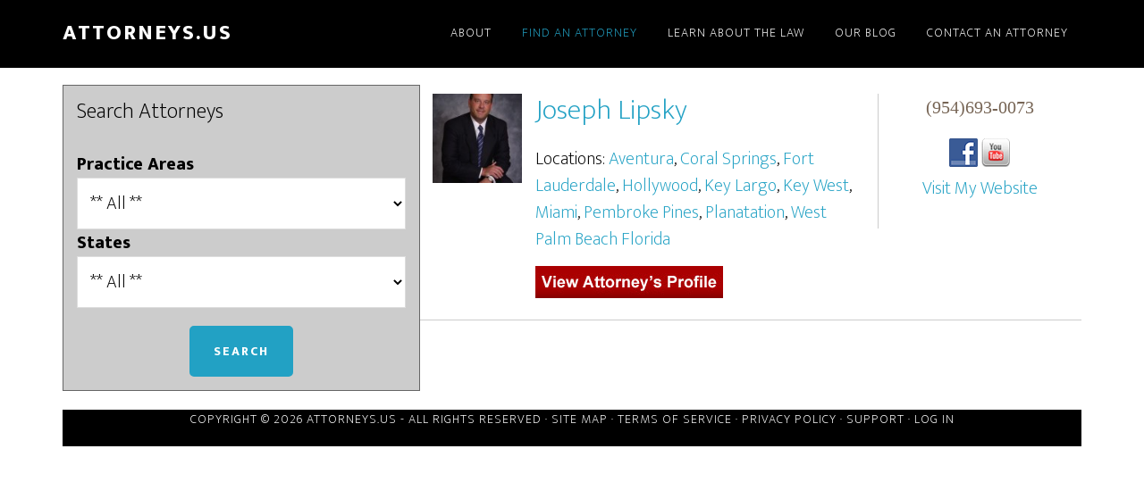

--- FILE ---
content_type: text/html; charset=UTF-8
request_url: https://attorneys.us/cities/key-west/
body_size: 9430
content:
<!DOCTYPE html>
<html lang="en-US">
<head >
<meta charset="UTF-8" />
<meta name="viewport" content="width=device-width, initial-scale=1" />
<title>Key West Archives - Attorneys.us</title>

<!-- This site is optimized with the Yoast SEO plugin v12.8.1 - https://yoast.com/wordpress/plugins/seo/ -->
<meta name="robots" content="max-snippet:-1, max-image-preview:large, max-video-preview:-1"/>
<link rel="canonical" href="https://attorneys.us/cities/key-west/" />
<meta property="og:locale" content="en_US" />
<meta property="og:type" content="object" />
<meta property="og:title" content="Key West Archives - Attorneys.us" />
<meta property="og:url" content="https://attorneys.us/cities/key-west/" />
<meta property="og:site_name" content="Attorneys.us" />
<script type='application/ld+json' class='yoast-schema-graph yoast-schema-graph--main'>{"@context":"https://schema.org","@graph":[{"@type":"WebSite","@id":"https://attorneys.us/#website","url":"https://attorneys.us/","name":"Attorneys.us","description":"American Attorneys Website Network","potentialAction":{"@type":"SearchAction","target":"https://attorneys.us/?s={search_term_string}","query-input":"required name=search_term_string"}},{"@type":"CollectionPage","@id":"https://attorneys.us/cities/key-west/#webpage","url":"https://attorneys.us/cities/key-west/","inLanguage":"en-US","name":"Key West Archives - Attorneys.us","isPartOf":{"@id":"https://attorneys.us/#website"}}]}</script>
<!-- / Yoast SEO plugin. -->

<link rel='dns-prefetch' href='//fonts.googleapis.com' />
<link rel='dns-prefetch' href='//s.w.org' />
<link rel="alternate" type="application/rss+xml" title="Attorneys.us &raquo; Feed" href="https://attorneys.us/feed/" />
<link rel="alternate" type="application/rss+xml" title="Attorneys.us &raquo; Comments Feed" href="https://attorneys.us/comments/feed/" />
<link rel="alternate" type="application/rss+xml" title="Attorneys.us &raquo; Key West Cities Feed" href="https://attorneys.us/cities/key-west/feed/" />
		<script type="text/javascript">
			window._wpemojiSettings = {"baseUrl":"https:\/\/s.w.org\/images\/core\/emoji\/12.0.0-1\/72x72\/","ext":".png","svgUrl":"https:\/\/s.w.org\/images\/core\/emoji\/12.0.0-1\/svg\/","svgExt":".svg","source":{"concatemoji":"https:\/\/attorneys.us\/wp-includes\/js\/wp-emoji-release.min.js?ver=5.3.20"}};
			!function(e,a,t){var n,r,o,i=a.createElement("canvas"),p=i.getContext&&i.getContext("2d");function s(e,t){var a=String.fromCharCode;p.clearRect(0,0,i.width,i.height),p.fillText(a.apply(this,e),0,0);e=i.toDataURL();return p.clearRect(0,0,i.width,i.height),p.fillText(a.apply(this,t),0,0),e===i.toDataURL()}function c(e){var t=a.createElement("script");t.src=e,t.defer=t.type="text/javascript",a.getElementsByTagName("head")[0].appendChild(t)}for(o=Array("flag","emoji"),t.supports={everything:!0,everythingExceptFlag:!0},r=0;r<o.length;r++)t.supports[o[r]]=function(e){if(!p||!p.fillText)return!1;switch(p.textBaseline="top",p.font="600 32px Arial",e){case"flag":return s([127987,65039,8205,9895,65039],[127987,65039,8203,9895,65039])?!1:!s([55356,56826,55356,56819],[55356,56826,8203,55356,56819])&&!s([55356,57332,56128,56423,56128,56418,56128,56421,56128,56430,56128,56423,56128,56447],[55356,57332,8203,56128,56423,8203,56128,56418,8203,56128,56421,8203,56128,56430,8203,56128,56423,8203,56128,56447]);case"emoji":return!s([55357,56424,55356,57342,8205,55358,56605,8205,55357,56424,55356,57340],[55357,56424,55356,57342,8203,55358,56605,8203,55357,56424,55356,57340])}return!1}(o[r]),t.supports.everything=t.supports.everything&&t.supports[o[r]],"flag"!==o[r]&&(t.supports.everythingExceptFlag=t.supports.everythingExceptFlag&&t.supports[o[r]]);t.supports.everythingExceptFlag=t.supports.everythingExceptFlag&&!t.supports.flag,t.DOMReady=!1,t.readyCallback=function(){t.DOMReady=!0},t.supports.everything||(n=function(){t.readyCallback()},a.addEventListener?(a.addEventListener("DOMContentLoaded",n,!1),e.addEventListener("load",n,!1)):(e.attachEvent("onload",n),a.attachEvent("onreadystatechange",function(){"complete"===a.readyState&&t.readyCallback()})),(n=t.source||{}).concatemoji?c(n.concatemoji):n.wpemoji&&n.twemoji&&(c(n.twemoji),c(n.wpemoji)))}(window,document,window._wpemojiSettings);
		</script>
		<style type="text/css">
img.wp-smiley,
img.emoji {
	display: inline !important;
	border: none !important;
	box-shadow: none !important;
	height: 1em !important;
	width: 1em !important;
	margin: 0 .07em !important;
	vertical-align: -0.1em !important;
	background: none !important;
	padding: 0 !important;
}
</style>
			<style type="text/css">
				</style>
	<link rel='stylesheet' id='altitude-pro-theme-css'  href='https://attorneys.us/wp-content/themes/attorneys-theme-2/style.css?ver=1.0.0' type='text/css' media='all' />
<link rel='stylesheet' id='wp-block-library-css'  href='https://attorneys.us/wp-includes/css/dist/block-library/style.min.css?ver=5.3.20' type='text/css' media='all' />
<style id='wp-block-library-inline-css' type='text/css'>
.has-text-align-justify{text-align:justify;}
</style>
<link rel='stylesheet' id='social-widget-css'  href='https://attorneys.us/wp-content/plugins/social-media-widget/social_widget.css?ver=5.3.20' type='text/css' media='all' />
<link rel='stylesheet' id='mappress-css'  href='https://attorneys.us/wp-content/plugins/mappress-google-maps-for-wordpress/css/mappress.css?ver=2.39.2' type='text/css' media='all' />
<link rel='stylesheet' id='meteor-slides-css'  href='https://attorneys.us/wp-content/plugins/meteor-slides/css/meteor-slides.css?ver=1.0' type='text/css' media='all' />
<link rel='stylesheet' id='dashicons-css'  href='https://attorneys.us/wp-includes/css/dashicons.min.css?ver=5.3.20' type='text/css' media='all' />
<link rel='stylesheet' id='altitude-google-fonts-css'  href='//fonts.googleapis.com/css?family=Ek+Mukta%3A200%2C800&#038;ver=1.0.0' type='text/css' media='all' />
<link rel='stylesheet' id='jetpack_css-css'  href='https://attorneys.us/wp-content/plugins/jetpack/css/jetpack.css?ver=8.1.4' type='text/css' media='all' />
<link rel='stylesheet' id='wp-paginate-css'  href='https://attorneys.us/wp-content/plugins/wp-paginate/css/wp-paginate.css?ver=2.0.7' type='text/css' media='screen' />
<link rel='stylesheet' id='wp-ui-css'  href='https://attorneys.us/wp-content/plugins/wp-ui/css/wp-ui.css?ver=5.3.20' type='text/css' media='all' />
<link rel='stylesheet' id='wpui-light-css'  href='https://attorneys.us/wp-content/plugins/wp-ui/css/themes/wpui-light.css?ver=5.3.20' type='text/css' media='all' />
<link rel='stylesheet' id='wpui-multiple-css'  href='https://attorneys.us/wp-content/plugins/wp-ui/css/css.php?styles=wpui-light%7Cwpui-blue%7Cwpui-red%7Cwpui-green%7Cwpui-dark%7Cwpui-quark%7Cwpui-alma%7Cwpui-macish%7Cwpui-redmond%7Cwpui-sevin&#038;ver=5.3.20' type='text/css' media='all' />
<script type='text/javascript' src='https://attorneys.us/wp-includes/js/jquery/jquery.js?ver=1.12.4-wp'></script>
<script type='text/javascript' src='https://attorneys.us/wp-includes/js/jquery/jquery-migrate.min.js?ver=1.4.1'></script>
<script type='text/javascript' src='https://attorneys.us/wp-content/plugins/wp-lightbox-ultimate/lib/js/prettyPhoto.js?ver=5.3.20'></script>
<script type='text/javascript' src='https://attorneys.us/wp-content/plugins/meteor-slides/js/jquery.cycle.all.js?ver=5.3.20'></script>
<script type='text/javascript' src='https://attorneys.us/wp-content/plugins/meteor-slides/js/jquery.metadata.v2.js?ver=5.3.20'></script>
<script type='text/javascript' src='https://attorneys.us/wp-content/plugins/meteor-slides/js/jquery.touchwipe.1.1.1.js?ver=5.3.20'></script>
<script type='text/javascript'>
/* <![CDATA[ */
var meteorslidessettings = {"meteorslideshowspeed":"3000","meteorslideshowduration":"5000","meteorslideshowheight":"250","meteorslideshowwidth":"600","meteorslideshowtransition":"scrollLeft"};
/* ]]> */
</script>
<script type='text/javascript' src='https://attorneys.us/wp-content/plugins/meteor-slides/js/slideshow.js?ver=5.3.20'></script>
<script type='text/javascript' src='https://attorneys.us/wp-content/themes/attorneys-theme-2/js/global.js?ver=1.0.0'></script>
<script type='text/javascript' src='https://attorneys.us/wp-includes/js/jquery/ui/core.min.js?ver=1.11.4'></script>
<script type='text/javascript' src='https://attorneys.us/wp-includes/js/jquery/ui/widget.min.js?ver=1.11.4'></script>
<script type='text/javascript' src='https://attorneys.us/wp-includes/js/jquery/ui/tabs.min.js?ver=1.11.4'></script>
<script type='text/javascript' src='https://attorneys.us/wp-includes/js/jquery/ui/accordion.min.js?ver=1.11.4'></script>
<script type='text/javascript' src='https://attorneys.us/wp-includes/js/jquery/ui/mouse.min.js?ver=1.11.4'></script>
<script type='text/javascript' src='https://attorneys.us/wp-includes/js/jquery/ui/resizable.min.js?ver=1.11.4'></script>
<script type='text/javascript' src='https://attorneys.us/wp-includes/js/jquery/ui/draggable.min.js?ver=1.11.4'></script>
<script type='text/javascript' src='https://attorneys.us/wp-includes/js/jquery/ui/button.min.js?ver=1.11.4'></script>
<script type='text/javascript' src='https://attorneys.us/wp-includes/js/jquery/ui/position.min.js?ver=1.11.4'></script>
<script type='text/javascript' src='https://attorneys.us/wp-includes/js/jquery/ui/dialog.min.js?ver=1.11.4'></script>
<script type='text/javascript' src='https://attorneys.us/wp-includes/js/jquery/ui/sortable.min.js?ver=1.11.4'></script>
<script type='text/javascript' src='https://attorneys.us/?wpui-script=before&#038;ver=5.3.20'></script>
<script type='text/javascript'>
/* <![CDATA[ */
var wpUIOpts = {"wpUrl":"https:\/\/attorneys.us","pluginUrl":"https:\/\/attorneys.us\/wp-content\/plugins\/wp-ui\/","enableTabs":"on","enableAccordion":"on","enableSpoilers":"on","enableDialogs":"on","tabsEffect":"slide","effectSpeed":"400","accordEffect":"slide","alwaysRotate":"stop","tabsEvent":"click","collapsibleTabs":"off","accordEvent":"click","singleLineTabs":"","accordAutoHeight":"on","accordCollapsible":"off","accordEasing":"false","mouseWheelTabs":"false","bottomNav":"on","tabPrevText":"Prev","tabNextText":"Next","spoilerShowText":"Click to show","spoilerHideText":"Click to hide","cookies":"on","hashChange":"on","docWriteFix":"on","linking_history":"on","misc_options":"hashing_method=1\ntinymce_icon_row=3"};
/* ]]> */
</script>
<script type='text/javascript' src='https://attorneys.us/wp-content/plugins/wp-ui/js/wp-ui.js?ver=0.8.8'></script>
<link rel='https://api.w.org/' href='https://attorneys.us/wp-json/' />
<link rel="EditURI" type="application/rsd+xml" title="RSD" href="https://attorneys.us/xmlrpc.php?rsd" />
<link rel="wlwmanifest" type="application/wlwmanifest+xml" href="https://attorneys.us/wp-includes/wlwmanifest.xml" /> 
<meta name="generator" content="WordPress 5.3.20" />
<script type="text/javascript">
		WP_LIGHTBOX_VERSION="1.8.4";
		WP_LIGHTBOX_PLUGIN_URL="https://attorneys.us/wp-content/plugins/wp-lightbox-ultimate";
		WP_MEDIA_LB_AUTOPLAY="false";
		</script><link rel="stylesheet" href="https://attorneys.us/wp-content/plugins/wp-lightbox-ultimate/lib/css/prettyPhoto.css" type="text/css" media="screen" charset="utf-8" /><link rel="stylesheet" href="https://attorneys.us/wp-content/plugins/wp-lightbox-ultimate/lib/css/wp_lightbox_ultimate.css" type="text/css" media="screen" charset="utf-8" /><link rel="stylesheet" href="https://attorneys.us/wp-content/plugins/wp-lightbox-ultimate/wp_lightbox_ultimate_custom.css" type="text/css" media="screen" charset="utf-8" />
<link rel='dns-prefetch' href='//v0.wordpress.com'/>
<style type='text/css'>img#wpstats{display:none}</style><!-- Google Code for Remarketing Tag -->
<!--------------------------------------------------
Remarketing tags may not be associated with personally identifiable information 

or placed on pages related to sensitive categories. See more information and 

instructions on how to setup the tag on: http://google.com/ads/remarketingsetup
--------------------------------------------------->
<script type="text/javascript">
/* <![CDATA[ */
var google_conversion_id = 983809350;
var google_custom_params = window.google_tag_params;
var google_remarketing_only = true;
/* ]]> */
</script>
<script type="text/javascript" 

src="//www.googleadservices.com/pagead/conversion.js">
</script>
<noscript>
<div style="display:inline;">
<img height="1" width="1" style="border-style:none;" alt="" 

src="//googleads.g.doubleclick.net/pagead/viewthroughconversion/983809350/?

value=0&amp;guid=ON&amp;script=0"/>
</div>
</noscript>

<!-- Facebook Custom Website Audience START -->

<script>(function() {
var _fbq = window._fbq || (window._fbq = []);
if (!_fbq.loaded) {
var fbds = document.createElement('script');
fbds.async = true;
fbds.src = '//connect.facebook.net/en_US/fbds.js';
var s = document.getElementsByTagName('script')[0];
s.parentNode.insertBefore(fbds, s);
_fbq.loaded = true;
}
_fbq.push(['addPixelId', '235093136688581']);
})();
window._fbq = window._fbq || [];
window._fbq.push(['track', 'PixelInitialized', {}]);
</script>
<noscript><img height="1" width="1" alt="" style="display:none" src="https://www.facebook.com/tr?id=235093136688581&amp;ev=PixelInitialized" /></noscript>

<!-- Facebook Custom Website Audience End -->

<meta name="google-site-verification" content="wNavrvie1PLOT-aPjRor96U13ostXWCHmPgDCF0gjGo" />	<meta content="width=device-width, initial-scale=1.0, maximum-scale=1.0" name="viewport"/>

<!-- Google Analytics tracking code output by Beehive Analytics Pro https://premium.wpmudev.org/project/google-analytics-for-wordpress-mu-sitewide-and-single-blog-solution/ -->
<script type="text/javascript">
	( function( i, s, o, g, r, a, m ) {
		i[ 'GoogleAnalyticsObject' ] = r;
		i[ r ] = i[ r ] || function() {
			( i[ r ].q = i[ r ].q || [] ).push( arguments )
		}, i[ r ].l = 1 * new Date();
		a = s.createElement( o ),
			m = s.getElementsByTagName( o )[ 0 ];
		a.async = 1;
		a.src = g;
		m.parentNode.insertBefore( a, m )
	} )( window, document, 'script', '//www.google-analytics.com/analytics.js', 'beehive_ga' );

	function beehive_ga_track() {
		beehive_ga( 'create', 'UA-32995418-1', 'auto' ); // Create network tracking.
		beehive_ga( 'send', 'pageview' ); // Send pageview.
	}

	beehive_ga_track(); // Load tracking.
</script>
<!-- End Google Analytics --><link rel="icon" href="https://attorneys.us/wp-content/uploads/2017/11/cropped-site-id-32x32.jpg" sizes="32x32" />
<link rel="icon" href="https://attorneys.us/wp-content/uploads/2017/11/cropped-site-id-192x192.jpg" sizes="192x192" />
<link rel="apple-touch-icon-precomposed" href="https://attorneys.us/wp-content/uploads/2017/11/cropped-site-id-180x180.jpg" />
<meta name="msapplication-TileImage" content="https://attorneys.us/wp-content/uploads/2017/11/cropped-site-id-270x270.jpg" />
			<style type="text/css" id="wp-custom-css">
				#social-widget-3 {width: 100%;}			</style>
		</head>
<body class="archive tax-cities term-key-west term-892 header-full-width full-width-content genesis-breadcrumbs-hidden genesis-footer-widgets-hidden"><div class="site-container"><header class="site-header"><div class="wrap"><div class="title-area"><p class="site-title"><a href="https://attorneys.us/">Attorneys.us</a></p><p class="site-description">American Attorneys Website Network</p></div><nav class="nav-primary" aria-label="Main"><div class="wrap"><ul id="menu-main-menu" class="menu genesis-nav-menu menu-primary"><li id="menu-item-309" class="menu-item menu-item-type-post_type menu-item-object-page menu-item-309"><a href="https://attorneys.us/about-attorneys-us/"><span >About</span></a></li>
<li id="menu-item-45624" class="menu-item menu-item-type-custom menu-item-object-custom menu-item-has-children menu-item-45624"><a href="https://attorneys.us/attorneys_listings/"><span >Find An Attorney</span></a>
<ul class="sub-menu">
	<li id="menu-item-317" class="menu-item menu-item-type-post_type menu-item-object-page menu-item-317"><a href="https://attorneys.us/for-attorneys/"><span >Get a Listings</span></a></li>
</ul>
</li>
<li id="menu-item-45632" class="menu-item menu-item-type-post_type menu-item-object-page menu-item-45632"><a href="https://attorneys.us/learn-about-the-law/"><span >Learn About the Law</span></a></li>
<li id="menu-item-45235" class="menu-item menu-item-type-post_type menu-item-object-page menu-item-45235"><a href="https://attorneys.us/blog/"><span >Our Blog</span></a></li>
<li id="menu-item-45633" class="menu-item menu-item-type-custom menu-item-object-custom menu-item-home menu-item-has-children menu-item-45633"><a href="https://attorneys.us/#front-page-5"><span >Contact an Attorney</span></a>
<ul class="sub-menu">
	<li id="menu-item-628" class="menu-item menu-item-type-post_type menu-item-object-page menu-item-628"><a href="https://attorneys.us/?page_id=36"><span >Support</span></a></li>
</ul>
</li>
</ul></div></nav></div></header><div class="site-inner">

<div id="content-sidebar-wrap">

		<div id="content" class="hfeed archive_content">
	
		<div class="page" id="blog-archives"><!-- start #blog-archives -->
				
				<div id="search-directory">
					<!-- This adds the Taxonomy Search Widget. It's registared first in the functions.php. -->
					<div id="taxonomy-search" class="widget-area"><section id="taxonomy_picker-4" class="widget taxonomy-picker"><div class="widget-wrap"><h4 class="widget-title widgettitle">Search Attorneys</h4>
<form method="post" action="/cities/key-west/" class="taxonomy-picker" id="taxonomy-picker"><ul class="taxonomy-list"><li class='first home name'><label style='float:left;'>Practice Areas </label><select name='practice_areas'><option value='practice_areas=tp-all'>** All **</option><option value='practice_areas=adoption'  class='parent'>Adoption</option><option value='practice_areas=animal-dog-bite'  class='parent'>Animal &amp; Dog Bite</option><option value='practice_areas=antitrust'  class='parent'>Antitrust</option><option value='practice_areas=appeals'  class='parent'>Appeals</option><option value='practice_areas=arbitration-and-mediation'  class='parent'>Arbitration and Mediation</option><option value='practice_areas=assault-and-battery'  class='parent'>Assault and Battery</option><option value='practice_areas=bankruptcy-and-debt'  class='parent'>Bankruptcy and Debt</option><option value='practice_areas=birth-injury'  class='parent'>Birth Injury</option><option value='practice_areas=brain-injury'  class='parent'>Brain Injury</option><option value='practice_areas=car-accident'  class='parent'>Car Accident</option><option value='practice_areas=child-custody'  class='parent'>Child Custody</option><option value='practice_areas=child-support'  class='parent'>Child Support</option><option value='practice_areas=civil-litigation'  class='parent'>Civil Litigation</option><option value='practice_areas=civil-rights'  class='parent'>Civil Rights</option><option value='practice_areas=class-action'  class='parent'>Class Action</option><option value='practice_areas=commercial-litigation'  class='parent'>Commercial Litigation</option><option value='practice_areas=construction-accident'  class='parent'>Construction Accident</option><option value='practice_areas=consumer-issues'  class='parent'>Consumer Issues</option><option value='practice_areas=contract-dispute'  class='parent'>Contract Dispute</option><option value='practice_areas=criminal-law'  class='parent'>Criminal Law</option><option value='practice_areas=dangerous-products'  class='parent'>Dangerous Products</option><option value='practice_areas=defamation'  class='parent'>Defamation</option><option value='practice_areas=divorce'  class='parent'>Divorce</option><option value='practice_areas=domestic-violence'  class='parent'>Domestic Violence</option><option value='practice_areas=dui-dwi'  class='parent'>DUI / DWI</option><option value='practice_areas=employee-rights'  class='parent'>Employee Rights</option><option value='practice_areas=estate-planning'  class='parent'>Estate Planning</option><option value='practice_areas=family-law'  class='parent'>Family Law</option><option value='practice_areas=immigration-law'  class='parent'>Immigration Law</option><option value='practice_areas=insurance-bad-faith'  class='parent'>Insurance Bad Faith</option><option value='practice_areas=intellectual-property'  class='parent'>Intellectual Property</option><option value='practice_areas=libel-and-slander'  class='parent'>Libel and Slander</option><option value='practice_areas=marriage'  class='parent'>Marriage</option><option value='practice_areas=medical-malpractice'  class='parent'>Medical Malpractice</option><option value='practice_areas=mesothelioma-and-asbestos'  class='parent'>Mesothelioma and Asbestos</option><option value='practice_areas=military-law'  class='parent'>Military Law</option><option value='practice_areas=mold'  class='parent'>Mold</option><option value='practice_areas=motorcycle-accident'  class='parent'>Motorcycle Accident</option><option value='practice_areas=nursing-home-abuse'  class='parent'>Nursing Home Abuse</option><option value='practice_areas=oil-spills'  class='parent'>Oil Spills</option><option value='practice_areas=patents'  class='parent'>Patents</option><option value='practice_areas=personal-injury'  class='parent'>Personal Injury</option><option value='practice_areas=premises-liability'  class='parent'>Premises Liability</option><option value='practice_areas=probate'  class='parent'>Probate</option><option value='practice_areas=product-liability'  class='parent'>Product Liability</option><option value='practice_areas=real-estate'  class='parent'>Real Estate</option><option value='practice_areas=same-sex-couples'  class='parent'>Same-Sex Couples</option><option value='practice_areas=securities-fraud'  class='parent'>Securities Fraud</option><option value='practice_areas=securities-law'  class='parent'>Securities Law</option><option value='practice_areas=slip-and-fall-accident'  class='parent'>Slip and Fall Accident</option><option value='practice_areas=small-business'  class='parent'>Small Business</option><option value='practice_areas=social-security'  class='parent'>Social Security</option><option value='practice_areas=taxes'  class='parent'>Taxes</option><option value='practice_areas=trade-secrets-litigation'  class='parent'>Trade Secrets Litigation</option><option value='practice_areas=traffic-tickets'  class='parent'>Traffic Tickets</option><option value='practice_areas=truck-accident'  class='parent'>Truck Accident</option><option value='practice_areas=trust'  class='parent'>Trust</option><option value='practice_areas=whistleblower-qui-tam'  class='parent'>WhistleBlower-Qui Tam</option><option value='practice_areas=wills'  class='parent'>Wills</option><option value='practice_areas=workers-compensation-2'  class='parent'>Workers’ Compensation</option><option value='practice_areas=wrongful-death'  class='parent'>Wrongful Death</option></select></li><li class='name'><label style='float:left;'>States </label><select name='states'><option value='states=tp-all'>** All **</option><option value='states=alabama'  class='parent'>Alabama</option><option value='states=arizona'  class='parent'>Arizona</option><option value='states=arkansas'  class='parent'>Arkansas</option><option value='states=california'  class='parent'>California</option><option value='states=colorado'  class='parent'>Colorado</option><option value='states=connecticut'  class='parent'>Connecticut</option><option value='states=florida'  class='parent'>Florida</option><option value='states=georgia'  class='parent'>Georgia</option><option value='states=hawaii'  class='parent'>Hawaii</option><option value='states=idaho'  class='parent'>Idaho</option><option value='states=illinois'  class='parent'>Illinois</option><option value='states=indiana'  class='parent'>Indiana</option><option value='states=kansas'  class='parent'>Kansas</option><option value='states=kentucky'  class='parent'>Kentucky</option><option value='states=louisiana'  class='parent'>Louisiana</option><option value='states=maine'  class='parent'>Maine</option><option value='states=maryland'  class='parent'>Maryland</option><option value='states=massachusetts'  class='parent'>Massachusetts</option><option value='states=michigan'  class='parent'>Michigan</option><option value='states=minnesota'  class='parent'>Minnesota</option><option value='states=mississippi'  class='parent'>Mississippi</option><option value='states=missouri'  class='parent'>Missouri</option><option value='states=nebraska'  class='parent'>Nebraska</option><option value='states=nevada'  class='parent'>Nevada</option><option value='states=new-hampshire'  class='parent'>New Hampshire</option><option value='states=new-jersey'  class='parent'>New Jersey</option><option value='states=new-mexico'  class='parent'>New Mexico</option><option value='states=new-york'  class='parent'>New York</option><option value='states=north-carolina'  class='parent'>North Carolina</option><option value='states=north-dakota'  class='parent'>North Dakota</option><option value='states=ohio'  class='parent'>Ohio</option><option value='states=oklahoma'  class='parent'>Oklahoma</option><option value='states=oregon'  class='parent'>Oregon</option><option value='states=pennsylvania'  class='parent'>Pennsylvania</option><option value='states=south-carolina'  class='parent'>South Carolina</option><option value='states=tennessee'  class='parent'>Tennessee</option><option value='states=texas'  class='parent'>Texas</option><option value='states=utah'  class='parent'>Utah</option><option value='states=vermont'  class='parent'>Vermont</option><option value='states=virginia'  class='parent'>Virginia</option><option value='states=washington'  class='parent'>Washington</option><option value='states=washington-d-c'  class='parent'>Washington D.C.</option><option value='states=west-virginia'  class='parent'>West Virginia</option><option value='states=wisconsin'  class='parent'>Wisconsin</option><option value='states=wyoming'  class='parent'>Wyoming</option></select></li><input type='hidden' name='set_categories' value='' /><input type='hidden' name='kate-phizackerley' value='taxonomy-picker' /><li style="height:8px;" class="last"></li></ul><p style="text-align:center;margin:0 auto;"><input type='submit' value='Search' class='tpicker-submit'/></p></form></div></section>
</aside>				</div>
				
									
	<div id="firmListing">
		
		<div id="firmListingImage">
			<a href="https://attorneys.us/attorneys_listings/joseph-lipsky/"><img width="100" height="100" src="https://attorneys.us/wp-content/uploads/2013/06/PHOTO-120x120.jpg" class="attachment-100x100 size-100x100 wp-post-image" alt="" srcset="https://attorneys.us/wp-content/uploads/2013/06/PHOTO-120x120.jpg 120w, https://attorneys.us/wp-content/uploads/2013/06/PHOTO-150x150.jpg 150w" sizes="(max-width: 100px) 100vw, 100px" /></a>
		</div>
		
		<div id="firmListingLeft">
			<h2 id="post-45136">
			<a href="https://attorneys.us/attorneys_listings/joseph-lipsky/" rel="bookmark" title="Permanent Link to Joseph Lipsky">
			Joseph Lipsky</a></h2>
			Locations: <a href="https://attorneys.us/cities/aventura/" rel="tag">Aventura</a>, <a href="https://attorneys.us/cities/coral-springs/" rel="tag">Coral Springs</a>, <a href="https://attorneys.us/cities/fort-lauderdale/" rel="tag">Fort Lauderdale</a>, <a href="https://attorneys.us/cities/hollywood/" rel="tag">Hollywood</a>, <a href="https://attorneys.us/cities/key-largo/" rel="tag">Key Largo</a>, <a href="https://attorneys.us/cities/key-west/" rel="tag">Key West</a>, <a href="https://attorneys.us/cities/miami/" rel="tag">Miami</a>, <a href="https://attorneys.us/cities/pembroke-pines/" rel="tag">Pembroke Pines</a>, <a href="https://attorneys.us/cities/planatation/" rel="tag">Planatation</a>, <a href="https://attorneys.us/cities/west-palm-beach/" rel="tag">West Palm Beach</a> <a href="https://attorneys.us/states/florida/" rel="tag">Florida</a> <br />
		
			<div id="fullProfile">
				<a href="https://attorneys.us/attorneys_listings/joseph-lipsky/" rel="bookmark" title="Permanent Link to Joseph Lipsky" title=""><img src="https://attorneys.us/wp-content/themes/attorneys-theme/images/view-attorneys-profile.jpg" alt="" ; /></a>
			</div>
		</div>
		
		<div id="firmListingRight">
				<div class="bigNumber">
					<!-- Content will only display if not empty -->
						(954)693-0073					<!-- End of Content -->
				</div>
					<!-- Content will only display if not empty -->
						<a href="https://www.facebook.com/LipskyLaw/"><img src="https://attorneys.us//wp-content/plugins/social-media-widget/images/default/32/facebook.png" alt"Facebook" /></a>					<!-- End of Content -->
					<!-- Content will only display if not empty -->
											<!-- End of Content -->
					<!-- Content will only display if not empty -->
											<!-- End of Content -->
					<!-- Content will only display if not empty -->
						<a href="https://www.youtube.com/watch?v=XCUrmykM_I0"><img src="https://attorneys.us//wp-content/plugins/social-media-widget/images/default/32/youtube.png" alt"YouTube" /></a>					<!-- End of Content -->
					<!-- Content will only display if not empty -->
											<!-- End of Content -->
					<!-- Content will only display if not empty -->
						<p><a href="http://www.lipskylaw.com" title="My Website" target="_blank" rel="nofollow">Visit My Website</a></p>					<!-- End of Content -->	
		</div>
		
	</div>

					<div class="navigation"></div>				
		</div><!-- end #blog-archives -->
		
	</div>
	
</div><!-- end #content -->

</div><footer class="site-footer"><div class="wrap"><nav class="nav-footer"></nav><div class="creds"><p>Copyright &#x000A9;&nbsp;2026 <a href="https://attorneys.us" title="Attorneys.us">Attorneys.us</a> - All Rights Reserved · <a href="site-map" title="Site Map">Site Map</a> · <a href="https://attorneys.us/terms-of-service">Terms of Service</a> · <a href="https://attorneys.us/privacy-policy">Privacy Policy</a> · <a href="https://attorneys.us/support/">Support</a> · <a rel="nofollow" href="https://attorneys.us/wp-login.php">Log in</a></p></div></div></footer></div>	<script type="text/javascript" charset="utf-8">
	/* <![CDATA[ */
	jQuery.noConflict();
	jQuery(document).ready(function($){
		$(function(){
			$("a[rel^='wp_lightbox_prettyPhoto']").prettyPhoto({
				hook: 'rel',
	            animation_speed: 'fast',
	            ajaxcallback: function() {},
				slideshow: false,
				autoplay_slideshow: false,
				opacity: 0.80, 
				show_title: false, 
				allow_resize: false,
				allow_expand: false,
				default_width: 500,
				default_height: 344,
				counter_separator_label: '/', 
				theme: 'dark_rounded',
				horizontal_padding: 20,
				hideflash: false,
				wmode: 'opaque', 
				autoplay: false,
				modal: false,
				deeplinking: false,
				overlay_gallery: false,
				overlay_gallery_max: 30,
				keyboard_shortcuts: true,
				changepicturecallback: function(){},
				callback: function(){},
				ie6_fallback: true,
				markup: '<div class="pp_pic_holder"> \
						<div class="ppt">&nbsp;</div> \
						<div class="pp_top"> \
							<div class="pp_left"></div> \
							<div class="pp_middle"></div> \
							<div class="pp_right"></div> \
						</div> \
						<div class="pp_content_container"> \
							<div class="pp_left"> \
							<div class="pp_right"> \
								<div class="pp_content"> \
									<div class="pp_loaderIcon"></div> \
									<div class="pp_fade"> \
										<a href="#" class="pp_expand" title="Expand the image">Expand</a> \
										<div class="pp_hoverContainer"> \
											<a class="pp_next" href="#">next</a> \
											<a class="pp_previous" href="#">previous</a> \
										</div> \
										<div id="pp_full_res"></div> \
										<div class="pp_details"> \
											<div class="pp_nav"> \
												<a href="#" class="pp_arrow_previous">Previous</a> \
												<p class="currentTextHolder">0/0</p> \
												<a href="#" class="pp_arrow_next">Next</a> \
											</div> \
											<p class="pp_description"></p> \
											<div class="pp_social">{pp_social}</div> \
											<a class="pp_close" href="#">Close</a> \
										</div> \
									</div> \
								</div> \
							</div> \
							</div> \
						</div> \
						<div class="pp_bottom"> \
							<div class="pp_left"></div> \
							<div class="pp_middle"></div> \
							<div class="pp_right"></div> \
						</div> \
					</div> \
					<div class="pp_overlay"></div>',
				gallery_markup: '<div class="pp_gallery"> \
								<a href="#" class="pp_arrow_previous">Previous</a> \
								<div> \
									<ul> \
										{gallery} \
									</ul> \
								</div> \
								<a href="#" class="pp_arrow_next">Next</a> \
							</div>',
				image_markup: '<img id="fullResImage" src="{path}" />',
				flash_markup: '<object classid="clsid:D27CDB6E-AE6D-11cf-96B8-444553540000" width="{width}" height="{height}"><param name="wmode" value="{wmode}" /><param name="allowfullscreen" value="true" /><param name="allowscriptaccess" value="always" /><param name="movie" value="{path}" /><embed src="{path}" type="application/x-shockwave-flash" allowfullscreen="true" allowscriptaccess="always" width="{width}" height="{height}" wmode="{wmode}"></embed></object>',
				quicktime_markup: '<object classid="clsid:02BF25D5-8C17-4B23-BC80-D3488ABDDC6B" codebase="http://www.apple.com/qtactivex/qtplugin.cab" height="{height}" width="{width}"><param name="src" value="{path}"><param name="autoplay" value="{autoplay}"><param name="type" value="video/quicktime"><embed src="{path}" height="{height}" width="{width}" autoplay="{autoplay}" type="video/quicktime" pluginspage="http://www.apple.com/quicktime/download/"></embed></object>',
				iframe_markup: '<iframe src ="{path}" width="{width}" height="{height}" frameborder="no"></iframe>',
				inline_markup: '<div class="pp_inline">{content}</div>',
				custom_markup: '',
				social_tools: false
	          });
		});
	});
	/* ]]> */
	</script><script type='text/javascript' src='https://attorneys.us/wp-includes/js/wp-embed.min.js?ver=5.3.20'></script>
<script type='text/javascript' src='https://stats.wp.com/e-202603.js' async='async' defer='defer'></script>
<script type='text/javascript'>
	_stq = window._stq || [];
	_stq.push([ 'view', {v:'ext',j:'1:8.1.4',blog:'85373695',post:'0',tz:'-7',srv:'attorneys.us'} ]);
	_stq.push([ 'clickTrackerInit', '85373695', '0' ]);
</script>
<script defer src="https://static.cloudflareinsights.com/beacon.min.js/vcd15cbe7772f49c399c6a5babf22c1241717689176015" integrity="sha512-ZpsOmlRQV6y907TI0dKBHq9Md29nnaEIPlkf84rnaERnq6zvWvPUqr2ft8M1aS28oN72PdrCzSjY4U6VaAw1EQ==" data-cf-beacon='{"version":"2024.11.0","token":"ad95b4feed5c4f4c90e7b43e1b031012","r":1,"server_timing":{"name":{"cfCacheStatus":true,"cfEdge":true,"cfExtPri":true,"cfL4":true,"cfOrigin":true,"cfSpeedBrain":true},"location_startswith":null}}' crossorigin="anonymous"></script>
</body></html>


--- FILE ---
content_type: text/plain
request_url: https://www.google-analytics.com/j/collect?v=1&_v=j102&a=538567926&t=pageview&_s=1&dl=https%3A%2F%2Fattorneys.us%2Fcities%2Fkey-west%2F&ul=en-us%40posix&dt=Key%20West%20Archives%20-%20Attorneys.us&sr=1280x720&vp=1280x720&_u=IEBAAEABCAAAACAAI~&jid=1318988836&gjid=297321726&cid=589162421.1768633074&tid=UA-32995418-1&_gid=2013390780.1768633074&_r=1&_slc=1&z=834128664
body_size: -450
content:
2,cG-XMGY4GJL1H